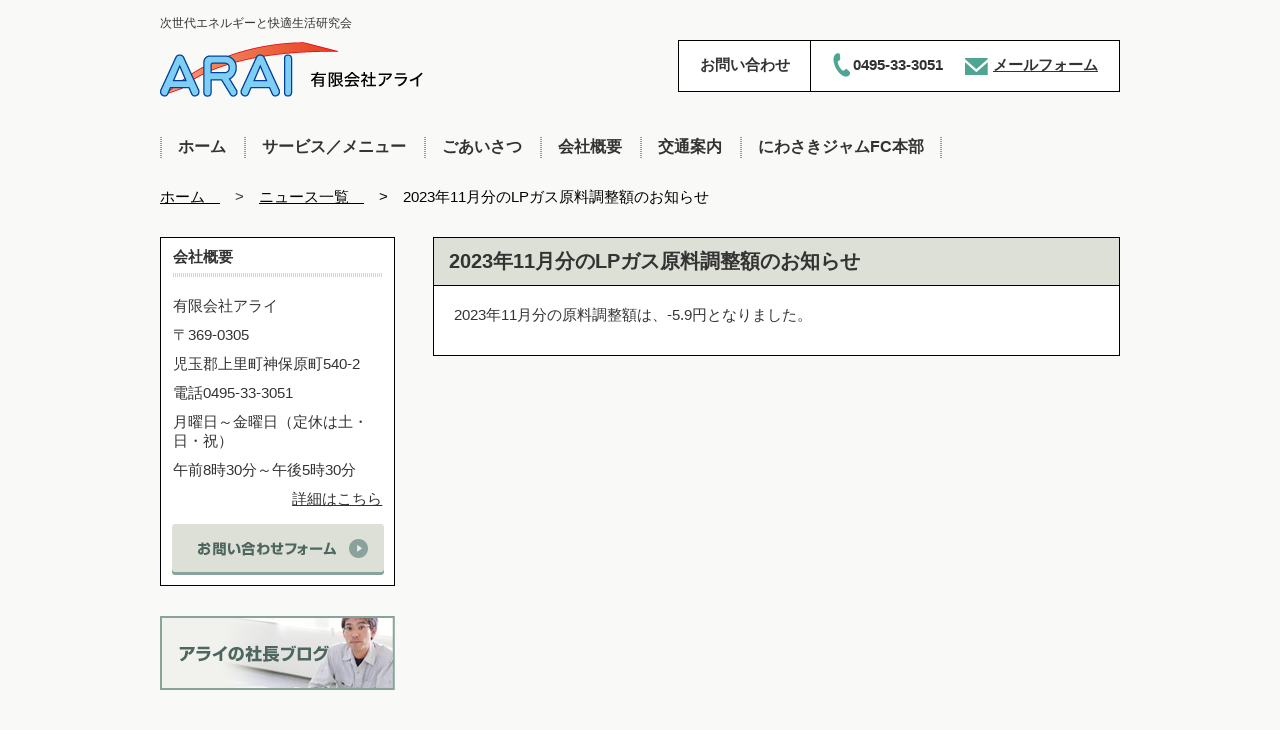

--- FILE ---
content_type: text/html
request_url: https://eneken.co.jp/news/2023/11/202311lp.html
body_size: 3706
content:
<!DOCTYPE html>
<html lang="ja" itemscope itemtype="http://schema.org/Article">
  <head>
    <meta charset="UTF-8">
    <meta name="description" content="2023年11月分の原料調整額は、-5.9円となりました。...">
    <meta name="generator" content="Movable Type">
    <title>2023年11月分のLPガス原料調整額のお知らせ - 有限会社アライ｜上里町・本庄市・児玉郡のガス、灯油、電気、太陽光発電、不動産、リフォームのお店</title>
    <meta name="viewport" content="width=device-width,initial-scale=1">
<link rel="stylesheet" href="https://eneken.co.jp/css/reset.css">
    <link rel="stylesheet" href="https://eneken.co.jp/styles.css">
    <!--[if lt IE 9]>
    <link rel="stylesheet" href="https://eneken.co.jp/styles_ie.css">
    <script src="/mt-static/support/theme_static/eiger/js/html5shiv.js"></script>
    <![endif]-->
    <link rel="shortcut icon" href="https://eneken.co.jp/images/favicon.png">
    <link rel="start" href="https://eneken.co.jp/">
    <link rel="alternate" type="application/atom+xml" title="Recent Entries" href="https://eneken.co.jp/atom.xml">
    <link rel="canonical" href="https://eneken.co.jp/news/2023/11/202311lp.html" />
<script src="https://code.jquery.com/jquery-2.2.0.min.js" type="text/javascript"></script>
<script type="text/javascript">
 $(function() {
  /**
   * クリックによる開閉
   */
  // 基本的にページ内のどこをクリックしても全てのサブメニューを閉じるようにしておく。
 // $(document).click(function() {
 //   $('.cat-menu > li > ul').slideUp();
 //  });

  // クリックによる開閉の場合、親メニューの<a>要素の機能は必要ないので無効にする。
  $('.cat-menu > li > a').click(function(ev) {
    ev.preventDefault();
  });

  $('.cat-menu > li').click(function(ev) {
    var sub = $(this).children('ul');
    if ($(sub).is(':hidden')) {
      // 今回はこれからサブメニューを開きたい項目をクリックしているので、
      // 上記の全てのサブメニューを閉じるイベントを発火させてはならない。
      // よって、イベントのバブリングを中止する。
      ev.stopPropagation();

      // 他に開いているサブメニューを閉じる。
      // 開いたままでもよければ、下の1行は必要ない。
      // $('.cat-menu > li > ul:visible').slideUp();
     $('.cat-menu > li > ul').slideUp();
    
      $(sub).slideDown();
    }
  });

  /**
   * マウスホバーによる開閉
   */
  $('#menu-mouseover > li').hover(
    function(){ $(this).children('ul').slideDown() },
    function(){ $(this).children('ul').slideUp() }
  );
});
  </script>



    <link rel="prev" href="https://eneken.co.jp/news/2023/10/202310lp.html" title="2023年10月分のLPガス原料調整額のお知らせ">
    <link rel="next" href="https://eneken.co.jp/news/2023/12/202312lp.html" title="2023年12月分のLPガス原料調整額のお知らせ">
    <!-- Open Graph Protocol -->
    <meta property="og:type" content="article">
    <meta property="og:locale" content="ja_JP">
    <meta property="og:title" content="2023年11月分のLPガス原料調整額のお知らせ">
    <meta property="og:url" content="https://eneken.co.jp/news/2023/11/202311lp.html">
    <meta property="og:description" content="2023年11月分の原料調整額は、-5.9円となりました。...">
    <meta property="og:site_name" content="有限会社アライ｜上里町・本庄市・児玉郡のガス、灯油、電気、太陽光発電、不動産、リフォームのお店">
    <meta property="og:image" content="https://eneken.co.jp/mt-static/support/theme_static/eiger/images/siteicon-sample.png">
    <!-- Metadata -->
    <meta itemprop="description" content="2023年11月分の原料調整額は、-5.9円となりました。...">
    <link itemprop="url" href="https://eneken.co.jp/news/2023/11/202311lp.html">
    <link itemprop="image" href="https://eneken.co.jp/mt-static/support/theme_static/eiger/images/siteicon-sample.png">
    
  </head>
  <body>
    <header>
      <div class="container">
      <div class="flex-bw-r">
<section class="header-left"> 
<h1>次世代エネルギーと快適生活研究会</h1>
 <h2> <a href="https://eneken.co.jp/">

      <figure><img alt="有限会社アライ｜上里町・本庄市・児玉郡のガス、灯油、電気、太陽光発電、不動産、リフォームのお店" src="https://eneken.co.jp/assets_c/2017/12/logo-thumb-263x55-22.png">
    </figure>
    </a>
  </h2>
</section>
<div class="header-contact flex-ar">
<p class="contact-title">お問い合わせ</p><p class="header-tel">0495-33-3051</p>
<p class="header-mail link-ul"><a href="https://eneken.co.jp/request.html">メールフォーム</a></p>
</div>
</div>

      <nav class="pc-only">
          <ul class="nav flex-st">
            <li><a href="https://eneken.co.jp/">ホーム</a></li>

            <li class="nav-head"><a href="https://eneken.co.jp/parts/service.html">サービス／メニュー</a></li>

            <li class="nav-head"><a href="https://eneken.co.jp/about/corporatevision.html">ごあいさつ</a></li>

            <li class="nav-head"><a href="https://eneken.co.jp/about/company.html"> 会社概要</a></li>

            <li class="nav-head"><a href="https://eneken.co.jp/about/map.html">交通案内</a></li>

            <li class="nav-head"><a href="https://eneken.co.jp/niwasakijam.html">にわさきジャムFC本部</a></li>

          </ul>
</nav>
<nav class="sp-only">
         <form name="sort_form">
    <select name="sort" onchange="dropsort()">
        <option  selected>メニュー</option>
        <option value="https://eneken.co.jp/">ホーム</option>
    
        <option value="https://eneken.co.jp/parts/service.html">サービス／メニュー</option>
    
        <option value="https://eneken.co.jp/about/corporatevision.html">ごあいさつ</option>
    
        <option value="https://eneken.co.jp/about/company.html"> 会社概要</option>
    
        <option value="https://eneken.co.jp/about/map.html">交通案内</option>
    
        <option value="https://eneken.co.jp/niwasakijam.html">にわさきジャムFC本部</option>
    
    </select>
</form>
</nav>

    </div>
    </header>
  <div class="container">      <ul class="breadcrumb">
        <li><a href="https://eneken.co.jp/">ホーム　</a></li>
        <li><a href="https://eneken.co.jp/news/">ニュース一覧　</a></li>
        <li>2023年11月分のLPガス原料調整額のお知らせ</li>
      </ul>
    <div class="flex-bw-r revers">
      <div class="main">
      <div class="top-box">
     <h2>2023年11月分のLPガス原料調整額のお知らせ</h2>
          <div class="news-text other-div">
            <p>2023年11月分の原料調整額は、-5.9円となりました。</p>
            
          </div></div>


      </div>
      <div class="related">
        <div class="side-item side-company">
 
<h2> 会社概要</h2>
<p style="text-align: center;"><p>有限会社アライ</p>
<p>〒369-0305</p>
<p>児玉郡上里町神保原町540-2</p>
<p>電話0495-33-3051</p>
<p>月曜日～金曜日（定休は土・日・祝）</p>
<p>午前8時30分～午後5時30分</p></p>
<div class="right link-ul to-detail"><a href="https://eneken.co.jp/about/company.html">詳細はこちら</a></div>


<figure><a href="https://eneken.co.jp/request.html"><img alt="お問合わせはこちら" src="https://eneken.co.jp/images/contact-bnr.png"></a></figure>

</div>
<div class="side-item blog-bnr">

<figure><a href="https://eneken.co.jp/blog/index.html"><img alt="社長ブログ" src="https://eneken.co.jp/images/blog-bnr.png"></a></figure>

</div>
<section class="side-item">

























<ul class="cat-menu link-black">






</li>





<li><p class="onlink"><a href="https://eneken.co.jp/food/">食品事業部 (new)</a></p></li>





<ul class="cat-menu link-black">



<li><p class="onlink"><a href="https://eneken.co.jp/food/food1/">自社開発商品</a></p></li>




</li>

 </ul>


</li>




<li><p class="nolink">アライの仕事</p>



<ul class="cat-menu link-black">



<li><p class="onlink"><a href="https://eneken.co.jp/work/work1/">お客様の声</a></p></li>




</li>





<li><p class="onlink"><a href="https://eneken.co.jp/work/work2/">アライのこだわり</a></p></li>




</li>





<li><p class="onlink"><a href="https://eneken.co.jp/work/work3/">選ばれる理由</a></p></li>




</li>

 </ul>


</li>




<li><p class="nolink">ガスの困った！SOS！</p>



<ul class="cat-menu link-black">



<li><p class="onlink"><a href="https://eneken.co.jp/gas-mente/gas-mente1/">ガス器具の「故障かな？」</a></p></li>




</li>





<li><p class="onlink"><a href="https://eneken.co.jp/gas-mente/gas-mente2/">メンテナンス依頼の前に</a></p></li>




</li>





<li><p class="onlink"><a href="https://eneken.co.jp/gas-mente/gas-mente3/">メンテナンス依頼</a></p></li>




</li>

 </ul>


</li>




<li><p class="nolink">水の困った！SOS！</p>



<ul class="cat-menu link-black">



<li><p class="onlink"><a href="https://eneken.co.jp/sos/sos1/">水道のトラブル!SOS!!</a></p></li>




</li>





<li><p class="onlink"><a href="https://eneken.co.jp/sos/sos2/">下水道のトラブル!SOS!!</a></p></li>




</li>





<li><p class="onlink"><a href="https://eneken.co.jp/sos/boilor-sos1/">ボイラー故障SOS</a></p></li>




</li>

 </ul>


</li>




<li><p class="nolink">自分でやってみる</p>



<ul class="cat-menu link-black">



<li><p class="onlink"><a href="https://eneken.co.jp/diy/diy1/">DIY（水道編）</a></p></li>




</li>

 </ul>


</li>




<li><p class="nolink">お役立ち情報</p>



<ul class="cat-menu link-black">



<li><p class="onlink"><a href="https://eneken.co.jp/info/info1/">リフォーム用語集</a></p></li>




</li>





<li><p class="onlink"><a href="https://eneken.co.jp/info/info2/">リフォーム・DIYお役立ち情報</a></p></li>




</li>

 </ul>


</li>




<li><p class="nolink">リフォーム施工例</p>



<ul class="cat-menu link-black">



<li><p class="onlink"><a href="https://eneken.co.jp/ex/ex1/">リフォームを検討中の方へ</a></p></li>




</li>





<li><p class="onlink"><a href="https://eneken.co.jp/ex/ex2/">シャワーのリフォーム</a></p></li>




</li>





<li><p class="onlink"><a href="https://eneken.co.jp/ex/ex3/">トイレのリフォーム</a></p></li>




</li>





<li><p class="onlink"><a href="https://eneken.co.jp/ex/ex4/">キッチンのリフォーム</a></p></li>




</li>

 </ul>


</li>




<li><p class="nolink">お客様アンケート</p>



<ul class="cat-menu link-black">



<li><p class="onlink"><a href="https://eneken.co.jp/survey/survey1/">家事代行アンケート</a></p></li>




</li>





<li><p class="onlink"><a href="https://eneken.co.jp/survey/survey2/">ハウスクリーニング満足度調査</a></p></li>




</li>

 </ul>


</li>

 </ul>



</section>
<div class="side-bnr">

<!-- <p><img alt="blog-bnr.png" src="https://eneken.co.jp//images/blog-bnr.png" width="235" height="74" class="mt-image-none" /></p> -->

</div>


      </div>
    </div></div>
    <footer>
      <nav class="container">
          <ul class="flex-ct-r link-ul">
            <li><a href="https://eneken.co.jp/">ホーム</a></li>

            <li><a href="https://eneken.co.jp/parts/tokuteisyoutorihiki.html">特定商取引法に基づく表示</a></li>

            <li><a href="https://eneken.co.jp/parts/privacy.html">プライバシーポリシー</a></li>

            <li><a href="https://eneken.co.jp/about/post-7.html">リンク集</a></li>

            <li><a href="https://eneken.co.jp/parts/sitemap.html">サイトマップ</a></li>

          </ul>
<script type="text/javascript">
(function(a,b,c,d,e,f,g){
e='//d.nakanohito.jp/ua/uwa.js';
a['UlGlobalObject']=d;a[d]=a[d]||function(){(a[d].q=a[d].q||[]).push(arguments)};
a[d].l=1*new Date();
f=b.createElement(c),g=b.getElementsByTagName(c)[0];
f.async=1;f.src=e;g.parentNode.insertBefore(f,g)
})(window,document,'script','_uao');

_uao('init', '20035820', {oem_id: 1,fpf: true});
_uao('set', 'lg_id', '');
_uao('send', 'pv');
</script>
</nav>
<p class="center">Copyright. 有限会社アライ All Right Reserved.</p>
    </footer>
<script src="https://eneken.co.jp/mt-static/jquery/jquery.min.js"></script>
  <script>
  function dropsort() {
    var browser = document.sort_form.sort.value;
    location.href = browser
}
  </script>
  </body>
</html>


--- FILE ---
content_type: text/css
request_url: https://eneken.co.jp/styles.css
body_size: 3021
content:
/* This is the StyleCatcher theme addition. Do not remove this block. */
/*@import url(/mt-static/support/theme_static/eiger/css/base.css);*/
@import url(/mt-static/themes/unstyled/screen.css);
@charset "utf-8";
/* end StyleCatcher imports */
html, body {
  height: 100%;
  margin:0;
  padding:0;
}
body {	
  background-color: #f9faf7;
  color: #333;
  font-family: "ヒラギノ角ゴ ProN W3", "Hiragino Kaku Gothic ProN", Meryo, "メイリオ", Osaka, "ＭＳ Ｐゴシック", "MS P Gothic", sans-serif;
  font-weight: normal;
  font-size: 15px;
}
.serif {
  font-family: 'Hiragino Mincho ProN', 'YuMincho', 'MS 明朝', 'Times New Roman', serif;
  font-weight: normal;
  font-size: 15px;
}
.container {
  margin: 0 auto; 
  max-width: 960px;
}

@media only screen and (max-width: 959px){  

.container {
  margin: 0 auto;
  width: 96%;
}

}
a {
  color: #333;
  text-decoration: none;
}
.link-ul a {
  text-decoration: underline;
}
a:hover {/*マウスをのせたとき*/
  opacity: .7;
  text-decoration: none;
}
a:hover img {
  opacity: .7;
}
.mt5 {margin-top: 5px;}
.mt10 {margin-top: 10px;}
.mt15 {margin-top: 15px;}
.mt20 {margin-top: 20px;}
.mt30 {margin-top: 30px;}
.mt40 {margin-top: 40px;}
.mt50 {margin-top: 50px;}
.mt60 {margin-top: 60px;}
.mt70 {margin-top: 70px;}
.mt80 {margin-top: 80px;}

.mb5 {margin-bottom: 5px;}
.mb10 {margin-bottom: 10px;}
.mb15 {margin-bottom: 15px;}
.mb20 {margin-bottom: 20px;}
.mb30 {margin-bottom: 30px;}
.mb40 {margin-bottom: 40px;}

.ml5 {margin-left: 5px;}
.ml10 {margin-left: 10px;}
.ml15 {margin-left: 15px;}
.ml20 {margin-left: 20px;}
.ml30 {margin-left: 30px;}
.ml40 {margin-left: 40px;}
.ml50 {margin-left: 50px;}

.mr15 {margin-right: 15px;}
.mr20 {margin-right: 20px;}
.mr30 {margin-right: 30px;}

.center {text-align: center;}
.bold {font-weight: bold;}
.red {color: red;}
.right {text-align: right;}
.f-right {float: right;}
.f-left {float: left;}

.fs10 {font-size: 10px;}
.fs11 {font-size: 10px;}
.fs12 {font-size: 12px;}
.fs13 {font-size: 13px;}
.fs15 {font-size: 15px;}
.fs16 {font-size: 16px;}
.fs17 {font-size: 17px;}
.fs18 {font-size: 18px;}
.fs19 {font-size: 19px;}
.fs20 {font-size: 20px;}
.fs21 {font-size: 21px;}
.fs22 {font-size: 22px;}
.fs23 {font-size: 23px;}
.fs24 {font-size: 24px;}
.fs25 {font-size: 25px;}

.lh14 {line-height: 140%;}

.float-box {overflow: hidden;}
.clear {clear: both;}

.flex-ct {
  display: flex;
  flex-wrap: no-wrap; 
  justify-content: center;
}
.flex-bw {
  display: flex;
  flex-wrap: no-wrap; 
  justify-content: space-between;
}
.flex-ar {	
  display: flex;
  flex-wrap: no-wrap; 
  justify-content: space-around;
} 	
.flex-st {
  display: flex;
  flex-wrap: no-wrap; 
  justify-content: flex-start;
}
.flex-ed {
  display: flex;
  flex-wrap: no-wrap; 
  justify-content: flex-end;
}
.flex-st-r {
  display:-ms-flexbox;/*--- IE10 ---*/
  display: flex;
  -ms-flex-wrap: wrap; 
  flex-wrap: wrap; 
  -ms-flex-pack:start;/*--- IE10 ---*/
  justify-content: flex-start;
}
.flex-ed-r {
  display:-ms-flexbox;/*--- IE10 ---*/
  display: flex;
  -ms-flex-wrap: wrap; 
  flex-wrap: wrap; 
  -ms-flex-pack:end;/*--- IE10 ---*/
  justify-content: flex-end;
}
.flex-ar-r {
  display:-ms-flexbox;/*--- IE10 ---*/	
  display: flex;
  -ms-flex-wrap: wrap;
  flex-wrap: wrap;
  -ms-flex-pack:jspace-around;/*--- IE10 ---*/
  justify-content: space-around;
} 	
.flex-ct-r {
  display:-ms-flexbox;/*--- IE10 ---*/
  display: flex;
  -ms-flex-wrap: wrap; 
  flex-wrap: wrap; 
  -ms-flex-pack:center;/*--- IE10 ---*/
  justify-content: center;
}
.flex-bw-r {
  display:-ms-flexbox;/*--- IE10 ---*/
  display: flex;
  -ms-flex-wrap: wrap;
  flex-wrap: wrap;
  -ms-flex-pack:justify;/*--- IE10 ---*/
  justify-content: space-between;
}
.revers {	
  flex-direction : row-reverse;
}
figure img {
  width: 100%;
  height: auto;
} 
img {
  width:100%;
  height: auto;
}
iframe {
 width:100%;
}
.widget-search div {
  position:relative;
  width: 100%;
  height: 40px;
}
.widget-search input {
  width:80%;
  height: 25px;
  position:absolute;
  top:0;
  left:0;
}
.widget-search button {
  position:absolute;
  top:0;
  right:0;
}
header h2 a:hover {
  opacity: 1.0;
}
header h2 a:hover img {
  opacity: 1.0;
}
figure {
  margin:0;
  padding:0;
}
.breadcrumb {
  display: flex;
  flex-wrap: no-wrap; 
  justify-content: flex-start;
}
.breadcrumb li a{
  color: #000;
}
.breadcrumb ul {
   display: flex;
  flex-wrap: wrap; 
  justify-content: flex-start;
}
.breadcrumb li::before{
  content:">";
  margin: 0 15px;
}
.breadcrumb li:first-child::before{
  content:"";
}
.breadcrumb {
  display: flex;
  flex-wrap: wrap; 
  justify-content: flex-start;
  padding: 0;
  margin: 0;
  margin-left: -30px;
}
.breadcrumb li a{
  color: #000;
  text-decoration: underline;
}
.breadcrumb li:last-child {
  color: #000;
  text-decoration: none;
cursor: default;
}
.breadcrumb li:last-child a{
  color: #000;
  text-decoration: none;
cursor: default;
}
.breadcrumb li:last-child a:hover{
  color: #000;
  text-decoration: none;
  opacity: 1.0;
cursor: default;
}
.pagination {
  clear: both;
}
.pagination ul {
   margin-top: 40px;
     display: flex;
  flex-wrap: no-wrap; 
  justify-content: center;
}
.pagination ul li  {
  padding: 0 10px;
}
.pagination ul li a {
  color: blue;
}
.sp-only {
  display: none;
}
/*///////////////////////////header///////////////////////////*/
header {
  margin-top: 15px;
}
header .header-left {
  width: 265px;
}
header .header-left h1 {
  font-size:12px;
}
header .header-left figure {
  width: 263px;
  margin-top: 10px;
}
header .header-contact {
  width: 440px;
  border: 1px solid #000;
  background: #fff;
  margin-top: 25px;
  height: 50px;
}
header .header-contact p {
  font-weight: bold;
}
header .header-contact .contact-title {
  border-right: 1px solid #000;
  padding: 15px 20px 0px 10px;  ?
}
header .header-contact .header-tel {
  background: url(images/tel-head.png) 0 12px no-repeat;
  padding: 15px 0 0px 20px;  ?
}
header .header-contact .header-mail {
  background: url(images/mail-head.png) 0 17px no-repeat;
  padding: 15px 10px 0px 28px;  
}
header .nav {
  margin: 40px 0 30px 0;
}
header .nav li {
  font-weight: bold;
  font-size: 16px;
  padding: 0 18px;
  /*border-right: 2px dotted #8aa29c;*/
  background: url(images/nav-line.png) 0 0 no-repeat;
}
header .nav li:last-child {
  background: url(images/nav-line.png) 0 0 no-repeat,
url(images/nav-line.png) right 0 no-repeat;
}
/*///////////////////////////header=END=///////////////////////////*/

/*///////////////////////////top & common///////////////////////////*/
.main {
  width: calc(96% - 235px);
  margin-top: 30px;
}
.top-box {
  border:1px solid #000;
  background: #fff;
  margin:0;
padding:0;
height:auto;
  margin-bottom: 30px;
  
}
.top-box h2 {
  background: #dde0d6;
  border-bottom:1px solid #000;
  font-size: 20px;
  font-weight: bold;
  padding: 10px 15px;
}
.flex-box::before{
  content:"";
  display: block;
  width: 215px;  
  order:1;
}
.flex-box::after{
  content:"";
  display: block;
  width: 215px;  
}
.home1-img {
  width: 212px;
  margin: 10px 1.3px;
}
.home1-img img {
  width: 100%;
  height: auto;
}
.top-news {
  background: url(images/list-head.png) 5px  8px no-repeat; 
  margin: 5px 10px;
  border-bottom: 1px solid #000;
  padding: 5px 0;
}
.top-news time {
  padding-left: 20px;
  display: inline;
}
.top-news h3 {
  padding-left: 15px; 
display: inline;
}
.top-box .news-link {
  padding: 10px;
}
.home2-box {
  width: 46%;
  margin: 10px 0;
}
.home2-box h3 {
  font-size: 15px;
  font-weight: bold;
 margin: 10px 0 10px 0;
}
.home2-box figure img {
  border: 1px solid #c6cbbc;
}
.home2-box p {
  margin: 0;
  padding: 0;
  padding-top: 10px;
}
.flex-box2 {
}
.flex-box2::before{
  content:"";
  display: block;
  width: 46%;  
  order:1;
}
.flex-box2::after{
  content:"";
  display: block;
  width: 46%;  
}
/*///////////////////////////top & common=END=///////////////////////////*/
/*---news一覧---*/
.news h3 {
  font-weight: bold;
  background: url(images/list-head.png) 5px 19px no-repeat; 
  padding: 15px 15px 5px 20px;
  margin: 5px 2%;
  width: 96%;
}
.news p {
  border-bottom: 1px solid #000;
  margin: 0 2%;
  width: calc(96% - 30px);
}
/*---news詳細---*/
.news-text p {
  padding: 0;
  margin: 0;
  margin-bottom: 10px;
}
/*---sitemap---*/
.sitemap ul li{
padding-bottom: 10px;
}
.sitemap ul li ul li.onlink {
  padding-left: 10px;
}
.sitemap ul li a{
 text-decoration: underline;
}
/*---contact---*/
.contact  {
  margin: 0;
  padding: 20px 30px;
}
.contact  p {
  margin: 0;
  padding: 0;
  margin-top: 5px;
}
.contact  p.contact-title  {
  margin-top: 20px;
}
.contact textarea {
	resize: vertical;
  min-height: 200px;
  width: 100%;
}
/*---form---*/
.powerd{
 margin: 8px 10px 0 10px;
}
/*--*/
.other-div {
  padding: 20px;
}
.top-div {
  padding:20px;
}
/*///////////////////////////side///////////////////////////*/
.related {
  width: 235px;
  margin-top: 30px;
}
.related .side-item{
  margin-bottom: 30px;
}
.related .side-company {
  border:1px solid #000;
  background: #fff;
}
.related .side-company h2 {
  font-weight: bold;
  padding: 10px 0;
  width: 90%;
  margin: 0 auto;
  position: relative;
}
.related .side-company h2::after {
  content: "　";
  background: url(images/side-line1.png) 0 6px repeat;
  position: absolute;
  bottom: 0px;
  left:0;
  width: 100%;
  height: 4px;
}
.related .side-company p {
  padding-top: 10px;
  width: 90%;
  margin: 0 auto;
}
.related .side-company .to-detail {
  padding: 0 5% 5px 0;
}
.related .side-company figure {
 width: 212px;
 margin: 10px auto;
}
.related .cat-menu {
  width: 100%;
}
.related .cat-menu .nolink {
  font-weight: bold;
  background: url(images/side-head.png) 10px 10px no-repeat;
  padding: 10px 5px 10px 30px; 
  margin-top: 10px;
  border-bottom: 1px solid #000;
cursor: pointer;
}
.related .cat-menu .onlink {
  background: url(images/list-head.png) 20px 13px no-repeat;
  font-weight: normal;
  padding: 10px  0 10px 30px;
  border-bottom: 1px solid #000;
   width: calc(100% - 30px);
}
.related .cat-menu .onlink  a{
  display: block;
}
.cat-menu > li > ul {
  display: none;
  list-style: none;
}

.sitemap .cat-menu > li > ul {
  display: block;
  list-style: none;
  padding-left: 10px;
}
.related  .side-bnr {
   width: 235px;
  margin: 10px auto;
}
.related  .side-bnr img {
   width: 100%;
  height: auto;
}
/*///////////////////////////side=END=///////////////////////////*/
/*///////////////////////////othe pages///////////////////////////*/
/*///////////////////////////othe pages=END=///////////////////////////*/
/*///////////////////////////footer///////////////////////////*/
footer {
  background: #9b9b9b;
  margin-top: 50px;
}
footer ul {
  list-style-type: none;
  padding-top: 30px;
}
footer li {
  padding: 0 10px;
}
footer li a {
  color: #fff;
}
footer p{
  padding: 40px 0 60px 0;
  color: #fff;
}
.main .step_request .step{
  padding: 5px 10px;
  margin: 0 0 10px;
  background: #cceeff;
}
.main .step_request .mb20{
  margin-bottom: 20px;
}
.main .step_request .trouble{
  border: 1px solid #ccc;
  padding: 3px 5px;
  margin-bottom: 10px;
  display: inline-block;
  border-radius: 3px;
}
/*///////////////////////////footer=END=///////////////////////////*/
/*///////////////////////////for RDWD//////////////////////////*/

@media only screen and (max-width: 929px) {/*タブレット用*/

.pc-only {
  display:none;
}
.sp-only {
  display: block;
}
header .header-left {
  width: 265px;
  margin: 0 auto;
}
header .header-contact {
  margin: 0 auto;
  margin-top: 20px;
}
header select {
  margin: 20px 0;
}
.main {
  width:100%;
}
.related {
  width:100%;
}
.related .side-company {
  width: 300px;
  margin: 0 auto;
margin-bottom: 30px;
}  
.related .blog-bnr {
  width: 300px;
  margin: 0 auto;
 margin-bottom: 30px;
}  
footer li {
  width: 100%;
  padding: 10px 0;
  text-align: center;
  border-bottom: 1px dotted #fff;
}

}
@media only screen and (max-width: 699px) {/*スマホ用*/

header .flex-ar {
 display: block;
}
header .header-contact {
  border: 1px solid #000;
  width: 400px;
 overflow: hidden;
  height: 90px;
}
header .header-contact p {
  font-weight: bold;
  height: 20px;
}
header .header-contact .contact-title {
  border-right: none;
  border-bottom: 1px solid #000;
  padding: 15px 20px 10px 10px;  ?
  width: 100%;
  text-align: center;
}
header .header-contact .header-tel {
  background: url(images/tel-head.png) 30px 12px no-repeat;
  padding: 15px 0 15px 50px;  ?
  width: 140px;
  float: left;
}
header .header-contact .header-mail {
  background: url(images/mail-head.png) 10px 17px no-repeat;
  padding: 15px 0 15px 40px;
  float: right;
  width: 150px;
}
.home2-box {
  width: 90%;
  margin: 10px auto;
}
.top-news time {
  padding-left: 20px;
width: 100%;
}
.top-news h3 {
  padding-left: 15px; 
}
} 

@media only screen and (max-width: 400px) {/*スマホ用*/

header .flex-ar {
 display: block;
}
header .header-contact {
  border: 1px solid #000;
  width: 350px;
 overflow: hidden;
  height: 90px;
 font-size: 80%;
}
header .header-contact p {
  font-weight: bold;
  height: 20px;
}
header .header-contact .contact-title {
  border-right: none;
  border-bottom: 1px solid #000;
  padding: 15px 20px 10px 10px;  ?
  width: 100%;
  text-align: center;
}
header .header-contact .header-tel {
  background: url(images/tel-head.png) 20px 12px no-repeat;
  padding: 15px 0 15px 40px;  ?
  float: left;
}
header .header-contact .header-mail {
  background: url(images/mail-head.png) 10px 17px no-repeat;
  padding: 15px 0 15px 40px;
  float: right;
  width:100px;
}
}